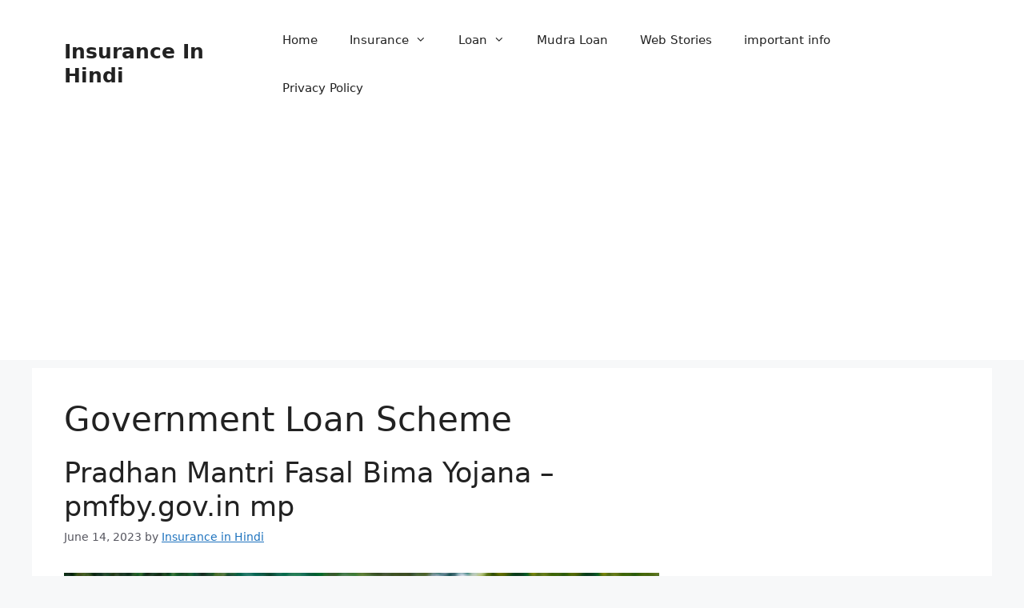

--- FILE ---
content_type: text/html; charset=utf-8
request_url: https://www.google.com/recaptcha/api2/aframe
body_size: 266
content:
<!DOCTYPE HTML><html><head><meta http-equiv="content-type" content="text/html; charset=UTF-8"></head><body><script nonce="MlxAnI378qNFnybQfoe1xg">/** Anti-fraud and anti-abuse applications only. See google.com/recaptcha */ try{var clients={'sodar':'https://pagead2.googlesyndication.com/pagead/sodar?'};window.addEventListener("message",function(a){try{if(a.source===window.parent){var b=JSON.parse(a.data);var c=clients[b['id']];if(c){var d=document.createElement('img');d.src=c+b['params']+'&rc='+(localStorage.getItem("rc::a")?sessionStorage.getItem("rc::b"):"");window.document.body.appendChild(d);sessionStorage.setItem("rc::e",parseInt(sessionStorage.getItem("rc::e")||0)+1);localStorage.setItem("rc::h",'1768734584673');}}}catch(b){}});window.parent.postMessage("_grecaptcha_ready", "*");}catch(b){}</script></body></html>